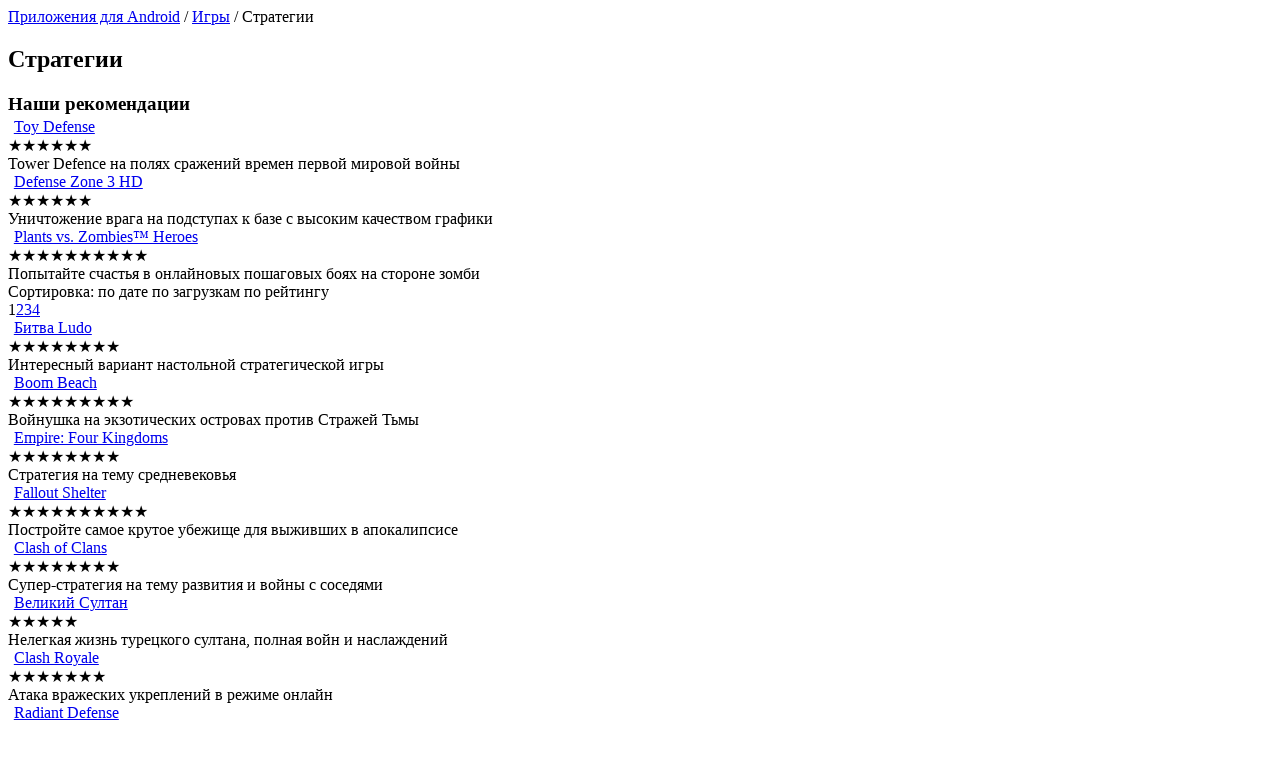

--- FILE ---
content_type: text/html; charset=UTF-8
request_url: https://www.proandroid.net/category-65-1.html
body_size: 7985
content:
<!DOCTYPE html>
<html lang="ru">
<head>
	<meta charset="UTF-8">
	<meta name="viewport" content="width=device-width, initial-scale=1.0">
	<title>Стратегии - Игры для Android - Страница 1 из 4</title>
	<meta name="description" content="Стратегии - Игры для Android Страница 1 из 4">
	<meta name="keywords" content="Стратегии, Игры, для Android, Андроид">
	<meta name="theme-color" content="#1E88E5">
	<link rel="apple-touch-icon" sizes="180x180" href="/apple-touch-icon.png?v=yyLkNyXK6x">
	<link rel="icon" type="image/png" sizes="32x32" href="/favicon-32x32.png?v=yyLkNyXK6x">
	<link rel="icon" type="image/png" sizes="16x16" href="/favicon-16x16.png?v=yyLkNyXK6x">
	<link rel="manifest" href="/site.webmanifest?v=yyLkNyXK6x">
	<link rel="mask-icon" href="/safari-pinned-tab.svg?v=yyLkNyXK6x" color="#5bbad5">
	<link rel="shortcut icon" href="/favicon.ico?v=yyLkNyXK6x">
	<meta name="apple-mobile-web-app-title" content="ProAndroid.net">
	<meta name="application-name" content="ProAndroid.net">
	<meta name="msapplication-TileColor" content="#2d89ef">
	<link href="/css/default.min.css?v=2.8" rel="stylesheet">
	<meta name="robots" content="index, follow">
		<!--[if lt IE 9]>
		<script src="https://cdnjs.cloudflare.com/ajax/libs/html5shiv/3.7.3/html5shiv.js"></script>
		<script src="https://cdnjs.cloudflare.com/ajax/libs/respond.js/1.4.2/respond.min.js"></script>
	<![endif]-->
	
		<script>
		var order_by_current = 0;
		</script>
		<link rel="canonical" href="https://www.proandroid.net/category-65-1.html"></head>
<body>
	<div id="my-wrapper">
		<div class="header" id="header">
			<a href="#menu" id="menu-trigger"><span></span><span></span><span></span></a>
			<span id="menu-logo-mob"><span></span></span>
		</div>
		<div id="container"><div id="main_content">
	<div id="breadcrumbs"><a href="https://www.proandroid.net/">Приложения для Android</a> / <a href="https://www.proandroid.net/category-1-1.html">Игры</a> / Стратегии</div>	<section style="margin-bottom:2rem;">
		<h1>Стратегии</h1>
					<div style="margin-bottom:0.2rem; font-size:1.2rem; font-weight:bold;">Наши рекомендации</div>
			
					<div class="cols col-4 app_card">
						<div class="app_card_inner">
							<a href="https://www.proandroid.net/software-4349-toy-defense.html" title="Toy Defense" class="card-click" rel="nofollow"></a><img src="/img/_n.gif" data-src="/scr/4349/icons/toy_defense_72.webp" class="card_icon lazyload" alt="Toy Defense" style="float:left; margin-right:0.3em;">
							<div class="card_text_name"><a href="https://www.proandroid.net/software-4349-toy-defense.html" title="Toy Defense">Toy Defense</a></div>
							<div class="stars small"><span class="star selected">&#9733;</span><span class="star selected">&#9733;</span><span class="star selected">&#9733;</span><span class="star selected">&#9733;</span><span class="star selected">&#9733;</span><span class="star selected">&#9733;</span></div>
							<div class="card_promo_desc">Tower Defence на полях сражений времен первой мировой войны</div>
						</div>
					</div>
					<div class="cols col-4 app_card">
						<div class="app_card_inner">
							<a href="https://www.proandroid.net/software-3997-defense-zone-3-hd.html" title="Defense Zone 3 HD" class="card-click" rel="nofollow"></a><img src="/img/_n.gif" data-src="/scr/3997/icons/defense_zone_3_hd_72.webp" class="card_icon lazyload" alt="Defense Zone 3 HD" style="float:left; margin-right:0.3em;">
							<div class="card_text_name"><a href="https://www.proandroid.net/software-3997-defense-zone-3-hd.html" title="Defense Zone 3 HD">Defense Zone 3 HD</a></div>
							<div class="stars small"><span class="star selected">&#9733;</span><span class="star selected">&#9733;</span><span class="star selected">&#9733;</span><span class="star selected">&#9733;</span><span class="star selected">&#9733;</span><span class="star selected">&#9733;</span></div>
							<div class="card_promo_desc">Уничтожение врага на подступах к базе с высоким качеством графики</div>
						</div>
					</div>
					<div class="cols col-4 app_card">
						<div class="app_card_inner">
							<a href="https://www.proandroid.net/software-3924-plants-vs-zombies-heroes.html" title="Plants vs. Zombies™ Heroes" class="card-click" rel="nofollow"></a><img src="/img/_n.gif" data-src="/scr/3924/icons/plants_vs_zombies_heroes_72.webp" class="card_icon lazyload" alt="Plants vs. Zombies™ Heroes" style="float:left; margin-right:0.3em;">
							<div class="card_text_name"><a href="https://www.proandroid.net/software-3924-plants-vs-zombies-heroes.html" title="Plants vs. Zombies™ Heroes">Plants vs. Zombies™ Heroes</a></div>
							<div class="stars small"><span class="star selected">&#9733;</span><span class="star selected">&#9733;</span><span class="star selected">&#9733;</span><span class="star selected">&#9733;</span><span class="star selected">&#9733;</span><span class="star selected">&#9733;</span><span class="star selected">&#9733;</span><span class="star selected">&#9733;</span><span class="star selected">&#9733;</span><span class="star selected">&#9733;</span></div>
							<div class="card_promo_desc">Попытайте счастья в онлайновых пошаговых боях на стороне зомби</div>
						</div>
					</div>			<div class="clear"></div>
					<div class="soft_sort"><span class="title">Сортировка:</span>
			<span class="active">по дате</span>
			<span onClick="changeSort(1);">по загрузкам</span>
			<span onClick="changeSort(2);">по рейтингу</span>
		</div>
		<div class="pages pages_top"><span class="active">1</span><a href="https://www.proandroid.net/category-65-2.html" rel="nofollow">2</a><a href="https://www.proandroid.net/category-65-3.html" rel="nofollow">3</a><a href="https://www.proandroid.net/category-65-4.html" rel="nofollow">4</a></div>
					<div class="cols col-4 app_card">
						<div class="app_card_inner">
							<a href="https://www.proandroid.net/software-2057-bitva-ludo.html" title="Битва Ludo" class="card-click" rel="nofollow"></a><img src="/img/_n.gif" data-src="/scr/2057/icons/bitva_ludo_72.webp" class="card_icon lazyload" alt="Битва Ludo" style="float:left; margin-right:0.3em;">
							<div class="card_text_name"><a href="https://www.proandroid.net/software-2057-bitva-ludo.html" title="Битва Ludo">Битва Ludo</a></div>
							<div class="stars small"><span class="star selected">&#9733;</span><span class="star selected">&#9733;</span><span class="star selected">&#9733;</span><span class="star selected">&#9733;</span><span class="star selected">&#9733;</span><span class="star selected">&#9733;</span><span class="star selected">&#9733;</span><span class="star selected">&#9733;</span></div>
							<div class="card_promo_desc">Интересный вариант настольной стратегической игры</div>
						</div>
					</div></a>
					<div class="cols col-4 app_card">
						<div class="app_card_inner">
							<a href="https://www.proandroid.net/software-3754-boom-beach.html" title="Boom Beach" class="card-click" rel="nofollow"></a><img src="/img/_n.gif" data-src="/scr/3754/icons/boom_beach_72.webp" class="card_icon lazyload" alt="Boom Beach" style="float:left; margin-right:0.3em;">
							<div class="card_text_name"><a href="https://www.proandroid.net/software-3754-boom-beach.html" title="Boom Beach">Boom Beach</a></div>
							<div class="stars small"><span class="star selected">&#9733;</span><span class="star selected">&#9733;</span><span class="star selected">&#9733;</span><span class="star selected">&#9733;</span><span class="star selected">&#9733;</span><span class="star selected">&#9733;</span><span class="star selected">&#9733;</span><span class="star selected">&#9733;</span><span class="star selected">&#9733;</span></div>
							<div class="card_promo_desc">Войнушка на экзотических островах против Стражей Тьмы</div>
						</div>
					</div></a>
					<div class="cols col-4 app_card">
						<div class="app_card_inner">
							<a href="https://www.proandroid.net/software-3361-empire-four-kingdoms.html" title="Empire: Four Kingdoms" class="card-click" rel="nofollow"></a><img src="/img/_n.gif" data-src="/scr/3361/icons/empire_four_kingdoms_72.webp" class="card_icon lazyload" alt="Empire: Four Kingdoms" style="float:left; margin-right:0.3em;">
							<div class="card_text_name"><a href="https://www.proandroid.net/software-3361-empire-four-kingdoms.html" title="Empire: Four Kingdoms">Empire: Four Kingdoms</a></div>
							<div class="stars small"><span class="star selected">&#9733;</span><span class="star selected">&#9733;</span><span class="star selected">&#9733;</span><span class="star selected">&#9733;</span><span class="star selected">&#9733;</span><span class="star selected">&#9733;</span><span class="star selected">&#9733;</span><span class="star selected">&#9733;</span></div>
							<div class="card_promo_desc">Стратегия на тему средневековья</div>
						</div>
					</div></a>
					<div class="cols col-4 app_card">
						<div class="app_card_inner">
							<a href="https://www.proandroid.net/software-3722-fallout-shelter.html" title="Fallout Shelter" class="card-click" rel="nofollow"></a><img src="/img/_n.gif" data-src="/scr/3722/icons/fallout_shelter_72.webp" class="card_icon lazyload" alt="Fallout Shelter" style="float:left; margin-right:0.3em;">
							<div class="card_text_name"><a href="https://www.proandroid.net/software-3722-fallout-shelter.html" title="Fallout Shelter">Fallout Shelter</a></div>
							<div class="stars small"><span class="star selected">&#9733;</span><span class="star selected">&#9733;</span><span class="star selected">&#9733;</span><span class="star selected">&#9733;</span><span class="star selected">&#9733;</span><span class="star selected">&#9733;</span><span class="star selected">&#9733;</span><span class="star selected">&#9733;</span><span class="star selected">&#9733;</span><span class="star selected">&#9733;</span></div>
							<div class="card_promo_desc">Постройте самое крутое убежище для выживших в апокалипсисе</div>
						</div>
					</div></a>
					<div class="cols col-4 app_card">
						<div class="app_card_inner">
							<a href="https://www.proandroid.net/software-3770-clash-of-clans.html" title="Clash of Clans" class="card-click" rel="nofollow"></a><img src="/img/_n.gif" data-src="/scr/3770/icons/clash_of_clans_72.webp" class="card_icon lazyload" alt="Clash of Clans" style="float:left; margin-right:0.3em;">
							<div class="card_text_name"><a href="https://www.proandroid.net/software-3770-clash-of-clans.html" title="Clash of Clans">Clash of Clans</a></div>
							<div class="stars small"><span class="star selected">&#9733;</span><span class="star selected">&#9733;</span><span class="star selected">&#9733;</span><span class="star selected">&#9733;</span><span class="star selected">&#9733;</span><span class="star selected">&#9733;</span><span class="star selected">&#9733;</span><span class="star selected">&#9733;</span></div>
							<div class="card_promo_desc">Супер-стратегия на тему развития и войны с соседями</div>
						</div>
					</div></a>
					<div class="cols col-4 app_card">
						<div class="app_card_inner">
							<a href="https://www.proandroid.net/software-4190-velikij-sultan.html" title="Великий Султан" class="card-click" rel="nofollow"></a><img src="/img/_n.gif" data-src="/scr/4190/icons/velikij_sultan_72.webp" class="card_icon lazyload" alt="Великий Султан" style="float:left; margin-right:0.3em;">
							<div class="card_text_name"><a href="https://www.proandroid.net/software-4190-velikij-sultan.html" title="Великий Султан">Великий Султан</a></div>
							<div class="stars small"><span class="star selected">&#9733;</span><span class="star selected">&#9733;</span><span class="star selected">&#9733;</span><span class="star selected">&#9733;</span><span class="star selected">&#9733;</span></div>
							<div class="card_promo_desc">Нелегкая жизнь турецкого султана, полная войн и наслаждений</div>
						</div>
					</div></a>
					<div class="cols col-4 app_card">
						<div class="app_card_inner">
							<a href="https://www.proandroid.net/software-3804-clash-royale.html" title="Clash Royale" class="card-click" rel="nofollow"></a><img src="/img/_n.gif" data-src="/scr/3804/icons/clash_royale_72.webp" class="card_icon lazyload" alt="Clash Royale" style="float:left; margin-right:0.3em;">
							<div class="card_text_name"><a href="https://www.proandroid.net/software-3804-clash-royale.html" title="Clash Royale">Clash Royale</a></div>
							<div class="stars small"><span class="star selected">&#9733;</span><span class="star selected">&#9733;</span><span class="star selected">&#9733;</span><span class="star selected">&#9733;</span><span class="star selected">&#9733;</span><span class="star selected">&#9733;</span><span class="star selected">&#9733;</span></div>
							<div class="card_promo_desc">Атака вражеских укреплений в режиме онлайн</div>
						</div>
					</div></a>
					<div class="cols col-4 app_card">
						<div class="app_card_inner">
							<a href="https://www.proandroid.net/software-2717-radiant-defense.html" title="Radiant Defense" class="card-click" rel="nofollow"></a><img src="/img/_n.gif" data-src="/scr/2717/icons/radiant_defense_72.webp" class="card_icon lazyload" alt="Radiant Defense" style="float:left; margin-right:0.3em;">
							<div class="card_text_name"><a href="https://www.proandroid.net/software-2717-radiant-defense.html" title="Radiant Defense">Radiant Defense</a></div>
							<div class="stars small"><span class="star selected">&#9733;</span><span class="star selected">&#9733;</span><span class="star selected">&#9733;</span><span class="star selected">&#9733;</span><span class="star selected">&#9733;</span><span class="star selected">&#9733;</span><span class="star selected">&#9733;</span><span class="star selected">&#9733;</span><span class="star selected">&#9733;</span></div>
							<div class="card_promo_desc">Космическо-фантастический Tower Defence</div>
						</div>
					</div></a>
					<div class="cols col-4 app_card">
						<div class="app_card_inner">
							<a href="https://www.proandroid.net/software-2941-plague-inc.html" title="Plague Inc." class="card-click" rel="nofollow"></a><img src="/img/_n.gif" data-src="/scr/2941/icons/plague_inc_72.webp" class="card_icon lazyload" alt="Plague Inc." style="float:left; margin-right:0.3em;">
							<div class="card_text_name"><a href="https://www.proandroid.net/software-2941-plague-inc.html" title="Plague Inc.">Plague Inc.</a></div>
							<div class="stars small"><span class="star selected">&#9733;</span><span class="star selected">&#9733;</span><span class="star selected">&#9733;</span><span class="star selected">&#9733;</span><span class="star selected">&#9733;</span><span class="star selected">&#9733;</span><span class="star selected">&#9733;</span><span class="star selected">&#9733;</span></div>
							<div class="card_promo_desc">Уничтожьте человечество при помощи вируса</div>
						</div>
					</div></a>
					<div class="cols col-4 app_card">
						<div class="app_card_inner">
							<a href="https://www.proandroid.net/software-4086-igra-prestolov-conquest.html" title="Игра престолов: Conquest" class="card-click" rel="nofollow"></a><img src="/img/_n.gif" data-src="/scr/4086/icons/igra_prestolov_conquest_72.webp" class="card_icon lazyload" alt="Игра престолов: Conquest" style="float:left; margin-right:0.3em;">
							<div class="card_text_name"><a href="https://www.proandroid.net/software-4086-igra-prestolov-conquest.html" title="Игра престолов: Conquest">Игра престолов: Conquest</a></div>
							<div class="stars small"><span class="star selected">&#9733;</span><span class="star selected">&#9733;</span><span class="star selected">&#9733;</span><span class="star selected">&#9733;</span><span class="star selected">&#9733;</span><span class="star selected">&#9733;</span><span class="star selected">&#9733;</span><span class="star selected">&#9733;</span><span class="star selected">&#9733;</span><span class="star selected">&#9733;</span></div>
							<div class="card_promo_desc">Битва за владычество над Семью Королевствами</div>
						</div>
					</div></a>
					<div class="cols col-4 app_card">
						<div class="app_card_inner">
							<a href="https://www.proandroid.net/software-3954-pewdiepies-tuber-simulator.html" title="PewDiePie's Tuber Simulator" class="card-click" rel="nofollow"></a><img src="/img/_n.gif" data-src="/scr/3954/icons/pewdiepies_tuber_simulator_72.webp" class="card_icon lazyload" alt="PewDiePie's Tuber Simulator" style="float:left; margin-right:0.3em;">
							<div class="card_text_name"><a href="https://www.proandroid.net/software-3954-pewdiepies-tuber-simulator.html" title="PewDiePie's Tuber Simulator">PewDiePie's Tuber Simulator</a></div>
							<div class="stars small"><span class="star selected">&#9733;</span><span class="star selected">&#9733;</span><span class="star selected">&#9733;</span><span class="star selected">&#9733;</span><span class="star selected">&#9733;</span><span class="star selected">&#9733;</span><span class="star selected">&#9733;</span><span class="star selected">&#9733;</span><span class="star selected">&#9733;</span><span class="star selected">&#9733;</span></div>
							<div class="card_promo_desc">Создайте супер-популярный видеоблог и зарабатывайте деньги</div>
						</div>
					</div></a>
					<div class="cols col-4 app_card">
						<div class="app_card_inner">
							<a href="https://www.proandroid.net/software-3983-glubokovodnij-akvarium.html" title="Глубоководный аквариум" class="card-click" rel="nofollow"></a><img src="/img/_n.gif" data-src="/scr/3983/icons/glubokovodnij_akvarium_72.webp" class="card_icon lazyload" alt="Глубоководный аквариум" style="float:left; margin-right:0.3em;">
							<div class="card_text_name"><a href="https://www.proandroid.net/software-3983-glubokovodnij-akvarium.html" title="Глубоководный аквариум">Глубоководный аквариум</a></div>
							<div class="stars small"><span class="star selected">&#9733;</span><span class="star selected">&#9733;</span><span class="star selected">&#9733;</span><span class="star selected">&#9733;</span><span class="star selected">&#9733;</span><span class="star selected">&#9733;</span><span class="star selected">&#9733;</span></div>
							<div class="card_promo_desc">Кликер на тему подводного мира и развития жизни</div>
						</div>
					</div></a>
					<div class="cols col-4 app_card">
						<div class="app_card_inner">
							<a href="https://www.proandroid.net/software-4007-royal-revolt-2.html" title="Royal Revolt 2" class="card-click" rel="nofollow"></a><img src="/img/_n.gif" data-src="/scr/4007/icons/royal_revolt_2_72.webp" class="card_icon lazyload" alt="Royal Revolt 2" style="float:left; margin-right:0.3em;">
							<div class="card_text_name"><a href="https://www.proandroid.net/software-4007-royal-revolt-2.html" title="Royal Revolt 2">Royal Revolt 2</a></div>
							<div class="stars small"><span class="star selected">&#9733;</span><span class="star selected">&#9733;</span><span class="star selected">&#9733;</span><span class="star selected">&#9733;</span><span class="star selected">&#9733;</span><span class="star selected">&#9733;</span><span class="star selected">&#9733;</span><span class="star selected">&#9733;</span><span class="star selected">&#9733;</span><span class="star selected">&#9733;</span></div>
							<div class="card_promo_desc">Захват чужих замков и оборона собственной крепости</div>
						</div>
					</div></a>
					<div class="cols col-4 app_card">
						<div class="app_card_inner">
							<a href="https://www.proandroid.net/software-4322-auto-chess.html" title="Auto Chess" class="card-click" rel="nofollow"></a><img src="/img/_n.gif" data-src="/scr/4322/icons/auto_chess_72.webp" class="card_icon lazyload" alt="Auto Chess" style="float:left; margin-right:0.3em;">
							<div class="card_text_name"><a href="https://www.proandroid.net/software-4322-auto-chess.html" title="Auto Chess">Auto Chess</a></div>
							<div class="stars small"><span class="star selected">&#9733;</span><span class="star selected">&#9733;</span><span class="star selected">&#9733;</span><span class="star selected">&#9733;</span><span class="star selected">&#9733;</span><span class="star selected">&#9733;</span><span class="star selected">&#9733;</span><span class="star selected">&#9733;</span><span class="star selected">&#9733;</span><span class="star selected">&#9733;</span></div>
							<div class="card_promo_desc">Онлайновые шахматы с живыми боевыми фигурами на поле</div>
						</div>
					</div></a>
					<div class="cols col-4 app_card">
						<div class="app_card_inner">
							<a href="https://www.proandroid.net/software-3919-township.html" title="Township" class="card-click" rel="nofollow"></a><img src="/img/_n.gif" data-src="/scr/3919/icons/township_72.webp" class="card_icon lazyload" alt="Township" style="float:left; margin-right:0.3em;">
							<div class="card_text_name"><a href="https://www.proandroid.net/software-3919-township.html" title="Township">Township</a></div>
							<div class="stars small"><span class="star selected">&#9733;</span><span class="star selected">&#9733;</span><span class="star selected">&#9733;</span><span class="star selected">&#9733;</span><span class="star selected">&#9733;</span><span class="star selected">&#9733;</span><span class="star selected">&#9733;</span><span class="star selected">&#9733;</span></div>
							<div class="card_promo_desc">Превращение захолустного села в мегаполис</div>
						</div>
					</div></a>
					<div class="cols col-4 app_card">
						<div class="app_card_inner">
							<a href="https://www.proandroid.net/software-4254-badland-brawl.html" title="Badland Brawl" class="card-click" rel="nofollow"></a><img src="/img/_n.gif" data-src="/scr/4254/icons/badland_brawl_72.webp" class="card_icon lazyload" alt="Badland Brawl" style="float:left; margin-right:0.3em;">
							<div class="card_text_name"><a href="https://www.proandroid.net/software-4254-badland-brawl.html" title="Badland Brawl">Badland Brawl</a></div>
							<div class="stars small"><span class="star selected">&#9733;</span><span class="star selected">&#9733;</span><span class="star selected">&#9733;</span><span class="star selected">&#9733;</span><span class="star selected">&#9733;</span><span class="star selected">&#9733;</span><span class="star selected">&#9733;</span><span class="star selected">&#9733;</span><span class="star selected">&#9733;</span><span class="star selected">&#9733;</span></div>
							<div class="card_promo_desc">Онлайновые битвы с реальными противниками и необычными войсками</div>
						</div>
					</div></a>
					<div class="cols col-4 app_card">
						<div class="app_card_inner">
							<a href="https://www.proandroid.net/software-4163-clash-of-kings.html" title="Clash of Kings" class="card-click" rel="nofollow"></a><img src="/img/_n.gif" data-src="/scr/4163/icons/clash_of_kings_72.webp" class="card_icon lazyload" alt="Clash of Kings" style="float:left; margin-right:0.3em;">
							<div class="card_text_name"><a href="https://www.proandroid.net/software-4163-clash-of-kings.html" title="Clash of Kings">Clash of Kings</a></div>
							<div class="stars small"><span class="star selected">&#9733;</span><span class="star selected">&#9733;</span><span class="star selected">&#9733;</span><span class="star selected">&#9733;</span><span class="star selected">&#9733;</span><span class="star selected">&#9733;</span><span class="star selected">&#9733;</span><span class="star selected">&#9733;</span><span class="star selected">&#9733;</span><span class="star selected">&#9733;</span></div>
							<div class="card_promo_desc">Создайте средневековую империю, покоряя соседей и заключая альянсы</div>
						</div>
					</div></a>
					<div class="cols col-4 app_card">
						<div class="app_card_inner">
							<a href="https://www.proandroid.net/software-4094-vikings-war-of-clans.html" title="Vikings: War of Clans" class="card-click" rel="nofollow"></a><img src="/img/_n.gif" data-src="/scr/4094/icons/vikings_war_of_clans_72.webp" class="card_icon lazyload" alt="Vikings: War of Clans" style="float:left; margin-right:0.3em;">
							<div class="card_text_name"><a href="https://www.proandroid.net/software-4094-vikings-war-of-clans.html" title="Vikings: War of Clans">Vikings: War of Clans</a></div>
							<div class="stars small"><span class="star selected">&#9733;</span><span class="star selected">&#9733;</span><span class="star selected">&#9733;</span><span class="star selected">&#9733;</span><span class="star selected">&#9733;</span><span class="star selected">&#9733;</span><span class="star selected">&#9733;</span><span class="star selected">&#9733;</span><span class="star selected">&#9733;</span><span class="star selected">&#9733;</span></div>
							<div class="card_promo_desc">Если ты в душе викинг, докажи свои способности к завоеваниям</div>
						</div>
					</div></a>
					<div class="cols col-4 app_card">
						<div class="app_card_inner">
							<a href="https://www.proandroid.net/software-3980-animation-throwdown-tqfc.html" title="Animation Throwdown: TQFC" class="card-click" rel="nofollow"></a><img src="/img/_n.gif" data-src="/scr/3980/icons/animation_throwdown_tqfc_72.webp" class="card_icon lazyload" alt="Animation Throwdown: TQFC" style="float:left; margin-right:0.3em;">
							<div class="card_text_name"><a href="https://www.proandroid.net/software-3980-animation-throwdown-tqfc.html" title="Animation Throwdown: TQFC">Animation Throwdown: TQFC</a></div>
							<div class="stars small"><span class="star selected">&#9733;</span><span class="star selected">&#9733;</span><span class="star selected">&#9733;</span><span class="star selected">&#9733;</span><span class="star selected">&#9733;</span><span class="star selected">&#9733;</span><span class="star selected">&#9733;</span><span class="star selected">&#9733;</span><span class="star selected">&#9733;</span><span class="star selected">&#9733;</span></div>
							<div class="card_promo_desc">Карточные битвы персонажей популярных мультсериалов</div>
						</div>
					</div></a>
					<div class="cols col-4 app_card">
						<div class="app_card_inner">
							<a href="https://www.proandroid.net/software-4270-sushi-bar.html" title="Sushi Bar" class="card-click" rel="nofollow"></a><img src="/img/_n.gif" data-src="/scr/4270/icons/sushi_bar_72.webp" class="card_icon lazyload" alt="Sushi Bar" style="float:left; margin-right:0.3em;">
							<div class="card_text_name"><a href="https://www.proandroid.net/software-4270-sushi-bar.html" title="Sushi Bar">Sushi Bar</a></div>
							<div class="stars small"><span class="star selected">&#9733;</span><span class="star selected">&#9733;</span><span class="star selected">&#9733;</span><span class="star selected">&#9733;</span><span class="star selected">&#9733;</span><span class="star selected">&#9733;</span><span class="star selected">&#9733;</span><span class="star selected">&#9733;</span><span class="star selected">&#9733;</span><span class="star selected">&#9733;</span></div>
							<div class="card_promo_desc">Накопите как можно больше денег, открывая суши рестораны</div>
						</div>
					</div></a>
					<div class="cols col-4 app_card">
						<div class="app_card_inner">
							<a href="https://www.proandroid.net/software-4123-morskoj-port.html" title="Морской порт" class="card-click" rel="nofollow"></a><img src="/img/_n.gif" data-src="/scr/4123/icons/morskoj_port_72.webp" class="card_icon lazyload" alt="Морской порт" style="float:left; margin-right:0.3em;">
							<div class="card_text_name"><a href="https://www.proandroid.net/software-4123-morskoj-port.html" title="Морской порт">Морской порт</a></div>
							<div class="stars small"><span class="star selected">&#9733;</span><span class="star selected">&#9733;</span><span class="star selected">&#9733;</span><span class="star selected">&#9733;</span><span class="star selected">&#9733;</span><span class="star selected">&#9733;</span><span class="star selected">&#9733;</span></div>
							<div class="card_promo_desc">Торгово-исследовательская игра для любителей моря</div>
						</div>
					</div></a>
					<div class="cols col-4 app_card">
						<div class="app_card_inner">
							<a href="https://www.proandroid.net/software-3965-train-station.html" title="Train Station" class="card-click" rel="nofollow"></a><img src="/img/_n.gif" data-src="/scr/3965/icons/train_station_72.webp" class="card_icon lazyload" alt="Train Station" style="float:left; margin-right:0.3em;">
							<div class="card_text_name"><a href="https://www.proandroid.net/software-3965-train-station.html" title="Train Station">Train Station</a></div>
							<div class="stars small"><span class="star selected">&#9733;</span><span class="star selected">&#9733;</span><span class="star selected">&#9733;</span><span class="star selected">&#9733;</span><span class="star selected">&#9733;</span><span class="star selected">&#9733;</span><span class="star selected">&#9733;</span><span class="star selected">&#9733;</span></div>
							<div class="card_promo_desc">Перевозка грузов и пассажиров по железной дороге с постоянным развитием</div>
						</div>
					</div></a>
					<div class="cols col-4 app_card">
						<div class="app_card_inner">
							<a href="https://www.proandroid.net/software-4111-guns-of-glory.html" title="Guns of Glory" class="card-click" rel="nofollow"></a><img src="/img/_n.gif" data-src="/scr/4111/icons/guns_of_glory_72.webp" class="card_icon lazyload" alt="Guns of Glory" style="float:left; margin-right:0.3em;">
							<div class="card_text_name"><a href="https://www.proandroid.net/software-4111-guns-of-glory.html" title="Guns of Glory">Guns of Glory</a></div>
							<div class="stars small"><span class="star selected">&#9733;</span><span class="star selected">&#9733;</span><span class="star selected">&#9733;</span><span class="star selected">&#9733;</span><span class="star selected">&#9733;</span><span class="star selected">&#9733;</span></div>
							<div class="card_promo_desc">Онлайновая военная стратегия времен расцвета мушкетеров</div>
						</div>
					</div></a>
					<div class="cols col-4 app_card">
						<div class="app_card_inner">
							<a href="https://www.proandroid.net/software-4172-idle-miner-tycoon.html" title="Idle Miner Tycoon" class="card-click" rel="nofollow"></a><img src="/img/_n.gif" data-src="/scr/4172/icons/idle_miner_tycoon_72.webp" class="card_icon lazyload" alt="Idle Miner Tycoon" style="float:left; margin-right:0.3em;">
							<div class="card_text_name"><a href="https://www.proandroid.net/software-4172-idle-miner-tycoon.html" title="Idle Miner Tycoon">Idle Miner Tycoon</a></div>
							<div class="stars small"><span class="star selected">&#9733;</span><span class="star selected">&#9733;</span><span class="star selected">&#9733;</span><span class="star selected">&#9733;</span><span class="star selected">&#9733;</span><span class="star selected">&#9733;</span><span class="star selected">&#9733;</span><span class="star selected">&#9733;</span></div>
							<div class="card_promo_desc">Построение империи из угольных, золотых и алмазных шахт</div>
						</div>
					</div></a>			<div class="clear"></div>
			<div class="pages pages_bottom"><span class="active">1</span><a href="https://www.proandroid.net/category-65-2.html" rel="nofollow">2</a><a href="https://www.proandroid.net/category-65-3.html" rel="nofollow">3</a><a href="https://www.proandroid.net/category-65-4.html" rel="nofollow">4</a></div>	</section>
</div>
	<footer style="padding-top:.8em;">
		<div>
			<div class="section">
				<b>Основные разделы</b><br>
				<a href="https://www.proandroid.net/category-1-1.html" rel="nofollow">Игры</a><br>
				<a href="https://www.proandroid.net/" rel="nofollow">Приложения</a><br>
				<a href="https://www.proandroid.net/news.html" rel="nofollow">Новости</a><br>
			</div>
			<div class="section">
				<b>Лучший софт</b><br>
				<a href="https://www.proandroid.net/top_soft-1.html" rel="nofollow">Общий рейтинг</a><br>                
				<a href="https://www.proandroid.net/top_new-1.html" rel="nofollow">Лучшие новинки</a><br>
				<a href="https://www.proandroid.net/top_editor-1.html" rel="nofollow">Выбор редакции</a><br>
			</div>
			<div class="section">
				<b>Для посетителей</b><br>
				<a href="https://www.proandroid.net/feedback.html" rel="nofollow">Обратная связь</a><br>
				<a href="https://www.proandroid.net/sitemap.html" rel="nofollow">Карта сайта</a><br>
				<a href="https://www.proandroid.net/dmca.html" rel="nofollow">Правообладателям</a><br>
				<a href="https://www.proandroid.net/rss.html" rel="nofollow">RSS-ленты</a>
			</div>
			<div class="section social-bottom">
				<b>ProAndroid.net в социальных сетях</b><br>
				<a href="https://www.facebook.com/ProAndroid.net" target="_blank" rel="noopener"><img src="/img/_n.gif" data-src="/img/social/facebook.png" alt="ProAndroid в Facebook" class="lazyload"></a><a href="https://twitter.com/ProAndroidNet" target="_blank" rel="noopener"><img src="/img/_n.gif" data-src="/img/social/twitter.png" alt="ProAndroid в Twitter" class="lazyload"></a><a href="https://vk.com/proandroidnet" target="_blank" rel="noopener"><img src="/img/_n.gif" data-src="/img/social/vk.png" alt="ProAndroid ВКонтакте" class="lazyload"></a>
			</div>
			<div class="clear"></div>
			<div id="copyright">Дизайн сайта и движок © ProAndroid.net, 2009—2024</div>
		</div>
		<div id="counters">
			<!--LiveInternet counter-->
			<a href="//www.liveinternet.ru/click" target="_blank"><img id="licnt17CC" width="88" height="31" style="border:0" title="LiveInternet: показано число просмотров за 24 часа, посетителей за 24 часа и за сегодня" src="[data-uri]" alt=""/></a>
			<script>(function(d,s){d.getElementById("licnt17CC").src="//counter.yadro.ru/hit?t18.11;r"+escape(d.referrer)+((typeof(s)=="undefined")?"":";s"+s.width+"*"+s.height+"*"+(s.colorDepth?s.colorDepth:s.pixelDepth))+";u"+escape(d.URL)+";h"+escape(d.title.substring(0,150))+";"+Math.random()})(document,screen)</script>
			<!--/LiveInternet-->
		</div>
	</footer>
	<nav id="menu">
		<div class="navbar" style="position:absolute; left:0; width:100%; height:60px;">
			<input type="search" name="str" id="str" placeholder="Поиск в приложениях и новостях" onkeypress="clksearch(event)">
			<i id="search-go" onclick="search()"></i>
		</div>
		<ul>
			<li><a href="https://www.proandroid.net/">ПРИЛОЖЕНИЯ</a><ul><li><a href="https://www.proandroid.net/category-2-1.html">Интернет, коммуникации</a><ul><li><a href="https://www.proandroid.net/category-15-1.html">Блоги, социальные сети</a></li><li><a href="https://www.proandroid.net/category-12-1.html">Браузеры</a></li><li><a href="https://www.proandroid.net/category-54-1.html">Вебкамера</a></li><li><a href="https://www.proandroid.net/category-22-1.html">Менеджеры закачек</a></li><li><a href="https://www.proandroid.net/category-13-1.html">Ньюс ридеры, новости</a></li><li><a href="https://www.proandroid.net/category-14-1.html">Обмен файлами</a></li><li><a href="https://www.proandroid.net/category-48-1.html">Синхронизация</a></li><li><a href="https://www.proandroid.net/category-60-1.html">Телефония</a></li><li><a href="https://www.proandroid.net/category-68-1.html">Bluetooth</a></li><li><a href="https://www.proandroid.net/category-91-1.html">Email</a></li><li><a href="https://www.proandroid.net/category-52-1.html">FTP</a></li><li><a href="https://www.proandroid.net/category-88-1.html">ICQ, чаты, пейджеры</a></li><li><a href="https://www.proandroid.net/category-89-1.html">VoIP</a></li><li><a href="https://www.proandroid.net/category-56-1.html">SMS, MMS, EMS</a></li><li><a href="https://www.proandroid.net/category-51-1.html">Telnet, SSH</a></li><li><a href="https://www.proandroid.net/category-101-1.html">Wi-Fi</a></li><li><a href="https://www.proandroid.net/category-55-1.html">Другое</a></li></ul></li><li><a href="https://www.proandroid.net/category-4-1.html">Мультимедиа</a><ul><li><a href="https://www.proandroid.net/category-90-1.html">Вьюверы</a></li><li><a href="https://www.proandroid.net/category-45-1.html">Диктофоны, голосовые заметки</a></li><li><a href="https://www.proandroid.net/category-114-1.html">Захват экрана, скриншоты</a></li><li><a href="https://www.proandroid.net/category-122-1.html">Мелодии, рингтоны</a></li><li><a href="https://www.proandroid.net/category-10-1.html">Плееры</a></li><li><a href="https://www.proandroid.net/category-71-1.html">Радио</a></li><li><a href="https://www.proandroid.net/category-11-1.html">Редакторы</a></li><li><a href="https://www.proandroid.net/category-107-1.html">Фотокамера</a></li><li><a href="https://www.proandroid.net/category-37-1.html">Другое</a></li></ul></li><li><a href="https://www.proandroid.net/category-25-1.html">Навигация, GPS</a><ul><li><a href="https://www.proandroid.net/category-69-1.html">Навигация</a></li><li><a href="https://www.proandroid.net/category-104-1.html">Карты</a></li><li><a href="https://www.proandroid.net/category-78-1.html">Путешествия</a></li><li><a href="https://www.proandroid.net/category-38-1.html">GPS</a></li></ul></li><li><a href="https://www.proandroid.net/category-3-1.html">Образование</a><ul><li><a href="https://www.proandroid.net/category-16-1.html">Астрономия</a></li><li><a href="https://www.proandroid.net/category-39-1.html">Базы знаний</a></li><li><a href="https://www.proandroid.net/category-17-1.html">География</a></li><li><a href="https://www.proandroid.net/category-18-1.html">История</a></li><li><a href="https://www.proandroid.net/category-115-1.html">Компьютеры, IT</a></li><li><a href="https://www.proandroid.net/category-109-1.html">Математика</a></li><li><a href="https://www.proandroid.net/category-93-1.html">Медицина</a></li><li><a href="https://www.proandroid.net/category-111-1.html">Психология</a></li><li><a href="https://www.proandroid.net/category-76-1.html">Словари</a></li><li><a href="https://www.proandroid.net/category-106-1.html">Физика</a></li><li><a href="https://www.proandroid.net/category-19-1.html">Языки</a></li><li><a href="https://www.proandroid.net/category-84-1.html">Другое</a></li></ul></li><li><a href="https://www.proandroid.net/category-20-1.html">Офис, документы</a><ul><li><a href="https://www.proandroid.net/category-86-1.html">Базы данных</a></li><li><a href="https://www.proandroid.net/category-57-1.html">Калькуляторы</a></li><li><a href="https://www.proandroid.net/category-72-1.html">Переводчики</a></li><li><a href="https://www.proandroid.net/category-21-1.html">Планировщики, календарь, часы</a></li><li><a href="https://www.proandroid.net/category-44-1.html">Редакторы текста</a></li><li><a href="https://www.proandroid.net/category-74-1.html">Финансы</a></li><li><a href="https://www.proandroid.net/category-50-1.html">Чтение книг</a></li><li><a href="https://www.proandroid.net/category-87-1.html">PDF</a></li><li><a href="https://www.proandroid.net/category-67-1.html">Другое</a></li></ul></li><li><a href="https://www.proandroid.net/category-24-1.html">Скины, темы</a><ul><li><a href="https://www.proandroid.net/category-77-1.html">Абстаркция</a></li><li><a href="https://www.proandroid.net/category-120-1.html">Авто</a></li><li><a href="https://www.proandroid.net/category-117-1.html">Военная техника, оружие</a></li><li><a href="https://www.proandroid.net/category-116-1.html">Девушки</a></li><li><a href="https://www.proandroid.net/category-121-1.html">Компьютерные игры</a></li><li><a href="https://www.proandroid.net/category-119-1.html">Космос</a></li><li><a href="https://www.proandroid.net/category-113-1.html">Природа</a></li><li><a href="https://www.proandroid.net/category-94-1.html">Романтика</a></li><li><a href="https://www.proandroid.net/category-118-1.html">Самолеты, вертолеты</a></li><li><a href="https://www.proandroid.net/category-108-1.html">Спорт</a></li><li><a href="https://www.proandroid.net/category-40-1.html">Страны, города</a></li><li><a href="https://www.proandroid.net/category-81-1.html">Фильмы</a></li><li><a href="https://www.proandroid.net/category-96-1.html">Другое</a></li></ul></li><li><a href="https://www.proandroid.net/category-23-1.html">Утилиты</a><ul><li><a href="https://www.proandroid.net/category-85-1.html">Батарея</a></li><li><a href="https://www.proandroid.net/category-47-1.html">Безопасность</a></li><li><a href="https://www.proandroid.net/category-32-1.html">Бекап и восстановление</a></li><li><a href="https://www.proandroid.net/category-33-1.html">Бенчмарки, тесты</a></li><li><a href="https://www.proandroid.net/category-36-1.html">Виджеты, домашний экран</a></li><li><a href="https://www.proandroid.net/category-27-1.html">Карты памяти</a></li><li><a href="https://www.proandroid.net/category-34-1.html">Менеджеры задач</a></li><li><a href="https://www.proandroid.net/category-100-1.html">Погода</a></li><li><a href="https://www.proandroid.net/category-28-1.html">Поиск</a></li><li><a href="https://www.proandroid.net/category-79-1.html">Программирование</a></li><li><a href="https://www.proandroid.net/category-35-1.html">Работа с файлами</a></li><li><a href="https://www.proandroid.net/category-31-1.html">Средства ввода</a></li><li><a href="https://www.proandroid.net/category-29-1.html">Удаленное управление</a></li><li><a href="https://www.proandroid.net/category-95-1.html">Штрихкод</a></li><li><a href="https://www.proandroid.net/category-30-1.html">Эмуляторы</a></li><li><a href="https://www.proandroid.net/category-46-1.html">Другое</a></li></ul></li><li><a href="https://www.proandroid.net/category-26-1.html">Хобби, увлечения</a><ul><li><a href="https://www.proandroid.net/category-53-1.html">Авто</a></li><li><a href="https://www.proandroid.net/category-42-1.html">Астрономия, астрология</a></li><li><a href="https://www.proandroid.net/category-82-1.html">Биоритмы, сонники</a></li><li><a href="https://www.proandroid.net/category-102-1.html">Животные</a></li><li><a href="https://www.proandroid.net/category-58-1.html">Здоровье</a></li><li><a href="https://www.proandroid.net/category-98-1.html">Кулинария, напитки</a></li><li><a href="https://www.proandroid.net/category-49-1.html">Литература</a></li><li><a href="https://www.proandroid.net/category-103-1.html">Мистика, гадания, оккультизм</a></li><li><a href="https://www.proandroid.net/category-105-1.html">Музыка</a></li><li><a href="https://www.proandroid.net/category-123-1.html">Покупки</a></li><li><a href="https://www.proandroid.net/category-41-1.html">Религия</a></li><li><a href="https://www.proandroid.net/category-63-1.html">Спорт</a></li><li><a href="https://www.proandroid.net/category-92-1.html">Электроника, радио</a></li><li><a href="https://www.proandroid.net/category-99-1.html">Юмор, приколы</a></li><li><a href="https://www.proandroid.net/category-59-1.html">Другое</a></li></ul></li></ul></li><li><a href="https://www.proandroid.net/category-1-1.html">ИГРЫ</a><ul><li><a href="https://www.proandroid.net/category-7-1.html">Аркады и экшн</a></li><li><a href="https://www.proandroid.net/category-8-1.html">Арканоиды</a></li><li><a href="https://www.proandroid.net/category-9-1.html">Головоломки</a></li><li><a href="https://www.proandroid.net/category-73-1.html">Гонки</a></li><li><a href="https://www.proandroid.net/category-75-1.html">Детские</a></li><li><a href="https://www.proandroid.net/category-112-1.html">Казино</a></li><li><a href="https://www.proandroid.net/category-64-1.html">Карточные</a></li><li><a href="https://www.proandroid.net/category-110-1.html">Квесты, приключения</a></li><li><a href="https://www.proandroid.net/category-80-1.html">Кости</a></li><li><a href="https://www.proandroid.net/category-43-1.html">Логические</a></li><li><a href="https://www.proandroid.net/category-97-1.html">Ролевые, RPG</a></li><li><a href="https://www.proandroid.net/category-66-1.html">Спорт</a></li><li><a href="https://www.proandroid.net/category-65-1.html">Стратегии</a></li><li><a href="https://www.proandroid.net/category-62-1.html">Тетрисы</a></li><li><a href="https://www.proandroid.net/category-83-1.html">Шутеры</a></li><li><a href="https://www.proandroid.net/category-70-1.html">Шутки, приколы</a></li><li><a href="https://www.proandroid.net/category-61-1.html">Другое</a></li></ul></li>			<li><span>ЛУЧШИЙ СОФТ</span>
				<ul>
					<li><a href="https://www.proandroid.net/top_soft-1.html">Общий рейтинг</a></li>
					<li><a href="https://www.proandroid.net/top_new-1.html">Лучшие новинки</a></li>
					<li><a href="https://www.proandroid.net/top_editor-1.html">Выбор редакции</a></li>
				</ul>
			</li>
			<li class="spacer"><a href="https://www.proandroid.net/news.html">НОВОСТИ</a></li>
	  	</ul>
	</nav>
</div>
<script src="/js/mmenu-light.js"></script>
    <script>
document.addEventListener('DOMContentLoaded', () => {
	(async () => {
		await import("/js/mmenu-light.js")
		.then(() => {
			const menu = new MmenuLight(document.querySelector('#menu'));
			const navigator = menu.navigation({
				title: 'Выберите раздел',
				theme: 'proandroid',
			});
			const drawer = menu.offcanvas({
				// options
			});
			/*
			const menu = mmlight(document.querySelector("#menu"));
			menu.create("all");
			menu.init("selected");
			*/
			document.querySelector("a[href='#menu']").addEventListener("click", (e) => {
				//menu.open();
				e.preventDefault();
				//evnt.stopPropagation();
				drawer.open();
			});
		});

        await import("/js/lazysizes.min.js");
	})();
});

let prevScrollpos = window.pageYOffset;
window.addEventListener("scroll", () => {
	let currentScrollPos = window.pageYOffset;
	if (prevScrollpos > currentScrollPos) {
		document.getElementById("header").style.top = "0";
	} else {
		document.getElementById("header").style.top = "-60px";
	}
	prevScrollpos = currentScrollPos;
});

function clksearch(e) {
	if (e.keyCode === 13) {
		search();
	}
}

function search() {
	let str = document.getElementById('str').value.trim();
	if (str === '') {
		return false;
	}
	window.location.href = 'https://www.proandroid.net/search.html?str=' + encodeURI(str) + '&amp;go=1';
}

function is_touch_device() {
	return (('ontouchstart' in window) || (navigator.MaxTouchPoints > 0) || (navigator.msMaxTouchPoints > 0));
}
</script>
<script src="/js/category.min.js" async></script></div>
</body>
</html>
